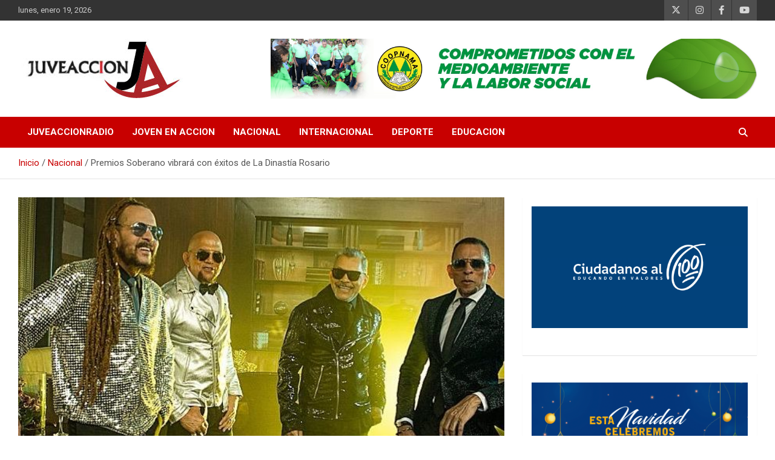

--- FILE ---
content_type: text/html; charset=UTF-8
request_url: https://www.juveaccion.com/premios-soberano-vibrara-con-exitos-de-la-dinastia-rosario/
body_size: 16776
content:
<!doctype html>
<html lang="es">
<head>
	<meta charset="UTF-8">
	<meta name="viewport" content="width=device-width, initial-scale=1, shrink-to-fit=no">
	<link rel="profile" href="https://gmpg.org/xfn/11">

	<meta name='robots' content='index, follow, max-image-preview:large, max-snippet:-1, max-video-preview:-1' />

	<!-- This site is optimized with the Yoast SEO plugin v26.7 - https://yoast.com/wordpress/plugins/seo/ -->
	<title>Premios Soberano vibrará con éxitos de La Dinastía Rosario</title>
	<link rel="canonical" href="https://www.juveaccion.com/premios-soberano-vibrara-con-exitos-de-la-dinastia-rosario/" />
	<meta property="og:locale" content="es_ES" />
	<meta property="og:type" content="article" />
	<meta property="og:title" content="Premios Soberano vibrará con éxitos de La Dinastía Rosario" />
	<meta property="og:description" content="Rafa, Toño, Luis y Tony vuelven al majestuoso escenario con un segmento musical Santo Domingo, R.D.– Juan Luis Guerra los bautizó como «Los Rolling Stone» dominicanos. Pero mucho antes que&hellip;" />
	<meta property="og:url" content="https://www.juveaccion.com/premios-soberano-vibrara-con-exitos-de-la-dinastia-rosario/" />
	<meta property="og:site_name" content="JuveAcción" />
	<meta property="article:publisher" content="https://www.facebook.com/juveaccionrd/" />
	<meta property="article:published_time" content="2024-02-28T16:18:53+00:00" />
	<meta property="article:modified_time" content="2024-02-28T16:54:04+00:00" />
	<meta property="og:image" content="https://www.juveaccion.com/wp-content/uploads/2024/02/DINASTIA-ROSARIO.-EN-PREMIOS-SOBERANO-2024-e1709137109584.jpeg" />
	<meta property="og:image:width" content="716" />
	<meta property="og:image:height" content="376" />
	<meta property="og:image:type" content="image/jpeg" />
	<meta name="author" content="JuveAcción" />
	<meta name="twitter:card" content="summary_large_image" />
	<meta name="twitter:creator" content="@juveaccion" />
	<meta name="twitter:site" content="@juveaccion" />
	<meta name="twitter:label1" content="Escrito por" />
	<meta name="twitter:data1" content="JuveAcción" />
	<meta name="twitter:label2" content="Tiempo de lectura" />
	<meta name="twitter:data2" content="3 minutos" />
	<script type="application/ld+json" class="yoast-schema-graph">{"@context":"https://schema.org","@graph":[{"@type":"Article","@id":"https://www.juveaccion.com/premios-soberano-vibrara-con-exitos-de-la-dinastia-rosario/#article","isPartOf":{"@id":"https://www.juveaccion.com/premios-soberano-vibrara-con-exitos-de-la-dinastia-rosario/"},"author":{"name":"JuveAcción","@id":"https://www.juveaccion.com/#/schema/person/ad2beb1ceba9feb785629e53a575340d"},"headline":"Premios Soberano vibrará con éxitos de La Dinastía Rosario","datePublished":"2024-02-28T16:18:53+00:00","dateModified":"2024-02-28T16:54:04+00:00","mainEntityOfPage":{"@id":"https://www.juveaccion.com/premios-soberano-vibrara-con-exitos-de-la-dinastia-rosario/"},"wordCount":628,"publisher":{"@id":"https://www.juveaccion.com/#organization"},"image":{"@id":"https://www.juveaccion.com/premios-soberano-vibrara-con-exitos-de-la-dinastia-rosario/#primaryimage"},"thumbnailUrl":"https://www.juveaccion.com/wp-content/uploads/2024/02/DINASTIA-ROSARIO.-EN-PREMIOS-SOBERANO-2024-e1709137109584.jpeg","articleSection":["Nacional"],"inLanguage":"es"},{"@type":"WebPage","@id":"https://www.juveaccion.com/premios-soberano-vibrara-con-exitos-de-la-dinastia-rosario/","url":"https://www.juveaccion.com/premios-soberano-vibrara-con-exitos-de-la-dinastia-rosario/","name":"Premios Soberano vibrará con éxitos de La Dinastía Rosario","isPartOf":{"@id":"https://www.juveaccion.com/#website"},"primaryImageOfPage":{"@id":"https://www.juveaccion.com/premios-soberano-vibrara-con-exitos-de-la-dinastia-rosario/#primaryimage"},"image":{"@id":"https://www.juveaccion.com/premios-soberano-vibrara-con-exitos-de-la-dinastia-rosario/#primaryimage"},"thumbnailUrl":"https://www.juveaccion.com/wp-content/uploads/2024/02/DINASTIA-ROSARIO.-EN-PREMIOS-SOBERANO-2024-e1709137109584.jpeg","datePublished":"2024-02-28T16:18:53+00:00","dateModified":"2024-02-28T16:54:04+00:00","breadcrumb":{"@id":"https://www.juveaccion.com/premios-soberano-vibrara-con-exitos-de-la-dinastia-rosario/#breadcrumb"},"inLanguage":"es","potentialAction":[{"@type":"ReadAction","target":["https://www.juveaccion.com/premios-soberano-vibrara-con-exitos-de-la-dinastia-rosario/"]}]},{"@type":"ImageObject","inLanguage":"es","@id":"https://www.juveaccion.com/premios-soberano-vibrara-con-exitos-de-la-dinastia-rosario/#primaryimage","url":"https://www.juveaccion.com/wp-content/uploads/2024/02/DINASTIA-ROSARIO.-EN-PREMIOS-SOBERANO-2024-e1709137109584.jpeg","contentUrl":"https://www.juveaccion.com/wp-content/uploads/2024/02/DINASTIA-ROSARIO.-EN-PREMIOS-SOBERANO-2024-e1709137109584.jpeg","width":716,"height":376},{"@type":"BreadcrumbList","@id":"https://www.juveaccion.com/premios-soberano-vibrara-con-exitos-de-la-dinastia-rosario/#breadcrumb","itemListElement":[{"@type":"ListItem","position":1,"name":"Portada","item":"https://www.juveaccion.com/"},{"@type":"ListItem","position":2,"name":"Premios Soberano vibrará con éxitos de La Dinastía Rosario"}]},{"@type":"WebSite","@id":"https://www.juveaccion.com/#website","url":"https://www.juveaccion.com/","name":"JuveAcción","description":"Es un portal digital dirigido a un público de jóvenes y adultos, con la finalidad de difundir información que contribuya al desarrollo integral de nuestros lectores.","publisher":{"@id":"https://www.juveaccion.com/#organization"},"potentialAction":[{"@type":"SearchAction","target":{"@type":"EntryPoint","urlTemplate":"https://www.juveaccion.com/?s={search_term_string}"},"query-input":{"@type":"PropertyValueSpecification","valueRequired":true,"valueName":"search_term_string"}}],"inLanguage":"es"},{"@type":"Organization","@id":"https://www.juveaccion.com/#organization","name":"JuveAcción","url":"https://www.juveaccion.com/","logo":{"@type":"ImageObject","inLanguage":"es","@id":"https://www.juveaccion.com/#/schema/logo/image/","url":"https://www.juveaccion.com/wp-content/uploads/2020/09/remake.png","contentUrl":"https://www.juveaccion.com/wp-content/uploads/2020/09/remake.png","width":640,"height":640,"caption":"JuveAcción"},"image":{"@id":"https://www.juveaccion.com/#/schema/logo/image/"},"sameAs":["https://www.facebook.com/juveaccionrd/","https://x.com/juveaccion","https://www.instagram.com/juveaccion/?hl=en","https://www.youtube.com/channel/UCuwyw0hhxYmW_-99BHWie1A"]},{"@type":"Person","@id":"https://www.juveaccion.com/#/schema/person/ad2beb1ceba9feb785629e53a575340d","name":"JuveAcción","image":{"@type":"ImageObject","inLanguage":"es","@id":"https://www.juveaccion.com/#/schema/person/image/","url":"https://secure.gravatar.com/avatar/15abbb004a96d86279ce10897794cacfc28eea6eb12e7528b2d6c06fd8ff41b5?s=96&d=mm&r=g","contentUrl":"https://secure.gravatar.com/avatar/15abbb004a96d86279ce10897794cacfc28eea6eb12e7528b2d6c06fd8ff41b5?s=96&d=mm&r=g","caption":"JuveAcción"},"sameAs":["http://www.juveaccion.com/"]}]}</script>
	<!-- / Yoast SEO plugin. -->


<link rel='dns-prefetch' href='//www.googletagmanager.com' />
<link rel='dns-prefetch' href='//fonts.googleapis.com' />
<link rel='dns-prefetch' href='//pagead2.googlesyndication.com' />
<link rel="alternate" type="application/rss+xml" title="JuveAcción &raquo; Feed" href="https://www.juveaccion.com/feed/" />
<script type="text/javascript" id="wpp-js" src="https://www.juveaccion.com/wp-content/plugins/wordpress-popular-posts/assets/js/wpp.min.js?ver=7.3.6" data-sampling="0" data-sampling-rate="100" data-api-url="https://www.juveaccion.com/wp-json/wordpress-popular-posts" data-post-id="39316" data-token="f11c5f6202" data-lang="0" data-debug="0"></script>
<link rel="alternate" title="oEmbed (JSON)" type="application/json+oembed" href="https://www.juveaccion.com/wp-json/oembed/1.0/embed?url=https%3A%2F%2Fwww.juveaccion.com%2Fpremios-soberano-vibrara-con-exitos-de-la-dinastia-rosario%2F" />
<link rel="alternate" title="oEmbed (XML)" type="text/xml+oembed" href="https://www.juveaccion.com/wp-json/oembed/1.0/embed?url=https%3A%2F%2Fwww.juveaccion.com%2Fpremios-soberano-vibrara-con-exitos-de-la-dinastia-rosario%2F&#038;format=xml" />
<style id='wp-img-auto-sizes-contain-inline-css' type='text/css'>
img:is([sizes=auto i],[sizes^="auto," i]){contain-intrinsic-size:3000px 1500px}
/*# sourceURL=wp-img-auto-sizes-contain-inline-css */
</style>

<style id='wp-emoji-styles-inline-css' type='text/css'>

	img.wp-smiley, img.emoji {
		display: inline !important;
		border: none !important;
		box-shadow: none !important;
		height: 1em !important;
		width: 1em !important;
		margin: 0 0.07em !important;
		vertical-align: -0.1em !important;
		background: none !important;
		padding: 0 !important;
	}
/*# sourceURL=wp-emoji-styles-inline-css */
</style>
<link rel='stylesheet' id='wp-block-library-css' href='https://www.juveaccion.com/wp-includes/css/dist/block-library/style.min.css?ver=6.9' type='text/css' media='all' />
<style id='wp-block-image-inline-css' type='text/css'>
.wp-block-image>a,.wp-block-image>figure>a{display:inline-block}.wp-block-image img{box-sizing:border-box;height:auto;max-width:100%;vertical-align:bottom}@media not (prefers-reduced-motion){.wp-block-image img.hide{visibility:hidden}.wp-block-image img.show{animation:show-content-image .4s}}.wp-block-image[style*=border-radius] img,.wp-block-image[style*=border-radius]>a{border-radius:inherit}.wp-block-image.has-custom-border img{box-sizing:border-box}.wp-block-image.aligncenter{text-align:center}.wp-block-image.alignfull>a,.wp-block-image.alignwide>a{width:100%}.wp-block-image.alignfull img,.wp-block-image.alignwide img{height:auto;width:100%}.wp-block-image .aligncenter,.wp-block-image .alignleft,.wp-block-image .alignright,.wp-block-image.aligncenter,.wp-block-image.alignleft,.wp-block-image.alignright{display:table}.wp-block-image .aligncenter>figcaption,.wp-block-image .alignleft>figcaption,.wp-block-image .alignright>figcaption,.wp-block-image.aligncenter>figcaption,.wp-block-image.alignleft>figcaption,.wp-block-image.alignright>figcaption{caption-side:bottom;display:table-caption}.wp-block-image .alignleft{float:left;margin:.5em 1em .5em 0}.wp-block-image .alignright{float:right;margin:.5em 0 .5em 1em}.wp-block-image .aligncenter{margin-left:auto;margin-right:auto}.wp-block-image :where(figcaption){margin-bottom:1em;margin-top:.5em}.wp-block-image.is-style-circle-mask img{border-radius:9999px}@supports ((-webkit-mask-image:none) or (mask-image:none)) or (-webkit-mask-image:none){.wp-block-image.is-style-circle-mask img{border-radius:0;-webkit-mask-image:url('data:image/svg+xml;utf8,<svg viewBox="0 0 100 100" xmlns="http://www.w3.org/2000/svg"><circle cx="50" cy="50" r="50"/></svg>');mask-image:url('data:image/svg+xml;utf8,<svg viewBox="0 0 100 100" xmlns="http://www.w3.org/2000/svg"><circle cx="50" cy="50" r="50"/></svg>');mask-mode:alpha;-webkit-mask-position:center;mask-position:center;-webkit-mask-repeat:no-repeat;mask-repeat:no-repeat;-webkit-mask-size:contain;mask-size:contain}}:root :where(.wp-block-image.is-style-rounded img,.wp-block-image .is-style-rounded img){border-radius:9999px}.wp-block-image figure{margin:0}.wp-lightbox-container{display:flex;flex-direction:column;position:relative}.wp-lightbox-container img{cursor:zoom-in}.wp-lightbox-container img:hover+button{opacity:1}.wp-lightbox-container button{align-items:center;backdrop-filter:blur(16px) saturate(180%);background-color:#5a5a5a40;border:none;border-radius:4px;cursor:zoom-in;display:flex;height:20px;justify-content:center;opacity:0;padding:0;position:absolute;right:16px;text-align:center;top:16px;width:20px;z-index:100}@media not (prefers-reduced-motion){.wp-lightbox-container button{transition:opacity .2s ease}}.wp-lightbox-container button:focus-visible{outline:3px auto #5a5a5a40;outline:3px auto -webkit-focus-ring-color;outline-offset:3px}.wp-lightbox-container button:hover{cursor:pointer;opacity:1}.wp-lightbox-container button:focus{opacity:1}.wp-lightbox-container button:focus,.wp-lightbox-container button:hover,.wp-lightbox-container button:not(:hover):not(:active):not(.has-background){background-color:#5a5a5a40;border:none}.wp-lightbox-overlay{box-sizing:border-box;cursor:zoom-out;height:100vh;left:0;overflow:hidden;position:fixed;top:0;visibility:hidden;width:100%;z-index:100000}.wp-lightbox-overlay .close-button{align-items:center;cursor:pointer;display:flex;justify-content:center;min-height:40px;min-width:40px;padding:0;position:absolute;right:calc(env(safe-area-inset-right) + 16px);top:calc(env(safe-area-inset-top) + 16px);z-index:5000000}.wp-lightbox-overlay .close-button:focus,.wp-lightbox-overlay .close-button:hover,.wp-lightbox-overlay .close-button:not(:hover):not(:active):not(.has-background){background:none;border:none}.wp-lightbox-overlay .lightbox-image-container{height:var(--wp--lightbox-container-height);left:50%;overflow:hidden;position:absolute;top:50%;transform:translate(-50%,-50%);transform-origin:top left;width:var(--wp--lightbox-container-width);z-index:9999999999}.wp-lightbox-overlay .wp-block-image{align-items:center;box-sizing:border-box;display:flex;height:100%;justify-content:center;margin:0;position:relative;transform-origin:0 0;width:100%;z-index:3000000}.wp-lightbox-overlay .wp-block-image img{height:var(--wp--lightbox-image-height);min-height:var(--wp--lightbox-image-height);min-width:var(--wp--lightbox-image-width);width:var(--wp--lightbox-image-width)}.wp-lightbox-overlay .wp-block-image figcaption{display:none}.wp-lightbox-overlay button{background:none;border:none}.wp-lightbox-overlay .scrim{background-color:#fff;height:100%;opacity:.9;position:absolute;width:100%;z-index:2000000}.wp-lightbox-overlay.active{visibility:visible}@media not (prefers-reduced-motion){.wp-lightbox-overlay.active{animation:turn-on-visibility .25s both}.wp-lightbox-overlay.active img{animation:turn-on-visibility .35s both}.wp-lightbox-overlay.show-closing-animation:not(.active){animation:turn-off-visibility .35s both}.wp-lightbox-overlay.show-closing-animation:not(.active) img{animation:turn-off-visibility .25s both}.wp-lightbox-overlay.zoom.active{animation:none;opacity:1;visibility:visible}.wp-lightbox-overlay.zoom.active .lightbox-image-container{animation:lightbox-zoom-in .4s}.wp-lightbox-overlay.zoom.active .lightbox-image-container img{animation:none}.wp-lightbox-overlay.zoom.active .scrim{animation:turn-on-visibility .4s forwards}.wp-lightbox-overlay.zoom.show-closing-animation:not(.active){animation:none}.wp-lightbox-overlay.zoom.show-closing-animation:not(.active) .lightbox-image-container{animation:lightbox-zoom-out .4s}.wp-lightbox-overlay.zoom.show-closing-animation:not(.active) .lightbox-image-container img{animation:none}.wp-lightbox-overlay.zoom.show-closing-animation:not(.active) .scrim{animation:turn-off-visibility .4s forwards}}@keyframes show-content-image{0%{visibility:hidden}99%{visibility:hidden}to{visibility:visible}}@keyframes turn-on-visibility{0%{opacity:0}to{opacity:1}}@keyframes turn-off-visibility{0%{opacity:1;visibility:visible}99%{opacity:0;visibility:visible}to{opacity:0;visibility:hidden}}@keyframes lightbox-zoom-in{0%{transform:translate(calc((-100vw + var(--wp--lightbox-scrollbar-width))/2 + var(--wp--lightbox-initial-left-position)),calc(-50vh + var(--wp--lightbox-initial-top-position))) scale(var(--wp--lightbox-scale))}to{transform:translate(-50%,-50%) scale(1)}}@keyframes lightbox-zoom-out{0%{transform:translate(-50%,-50%) scale(1);visibility:visible}99%{visibility:visible}to{transform:translate(calc((-100vw + var(--wp--lightbox-scrollbar-width))/2 + var(--wp--lightbox-initial-left-position)),calc(-50vh + var(--wp--lightbox-initial-top-position))) scale(var(--wp--lightbox-scale));visibility:hidden}}
/*# sourceURL=https://www.juveaccion.com/wp-includes/blocks/image/style.min.css */
</style>
<style id='global-styles-inline-css' type='text/css'>
:root{--wp--preset--aspect-ratio--square: 1;--wp--preset--aspect-ratio--4-3: 4/3;--wp--preset--aspect-ratio--3-4: 3/4;--wp--preset--aspect-ratio--3-2: 3/2;--wp--preset--aspect-ratio--2-3: 2/3;--wp--preset--aspect-ratio--16-9: 16/9;--wp--preset--aspect-ratio--9-16: 9/16;--wp--preset--color--black: #000000;--wp--preset--color--cyan-bluish-gray: #abb8c3;--wp--preset--color--white: #ffffff;--wp--preset--color--pale-pink: #f78da7;--wp--preset--color--vivid-red: #cf2e2e;--wp--preset--color--luminous-vivid-orange: #ff6900;--wp--preset--color--luminous-vivid-amber: #fcb900;--wp--preset--color--light-green-cyan: #7bdcb5;--wp--preset--color--vivid-green-cyan: #00d084;--wp--preset--color--pale-cyan-blue: #8ed1fc;--wp--preset--color--vivid-cyan-blue: #0693e3;--wp--preset--color--vivid-purple: #9b51e0;--wp--preset--gradient--vivid-cyan-blue-to-vivid-purple: linear-gradient(135deg,rgb(6,147,227) 0%,rgb(155,81,224) 100%);--wp--preset--gradient--light-green-cyan-to-vivid-green-cyan: linear-gradient(135deg,rgb(122,220,180) 0%,rgb(0,208,130) 100%);--wp--preset--gradient--luminous-vivid-amber-to-luminous-vivid-orange: linear-gradient(135deg,rgb(252,185,0) 0%,rgb(255,105,0) 100%);--wp--preset--gradient--luminous-vivid-orange-to-vivid-red: linear-gradient(135deg,rgb(255,105,0) 0%,rgb(207,46,46) 100%);--wp--preset--gradient--very-light-gray-to-cyan-bluish-gray: linear-gradient(135deg,rgb(238,238,238) 0%,rgb(169,184,195) 100%);--wp--preset--gradient--cool-to-warm-spectrum: linear-gradient(135deg,rgb(74,234,220) 0%,rgb(151,120,209) 20%,rgb(207,42,186) 40%,rgb(238,44,130) 60%,rgb(251,105,98) 80%,rgb(254,248,76) 100%);--wp--preset--gradient--blush-light-purple: linear-gradient(135deg,rgb(255,206,236) 0%,rgb(152,150,240) 100%);--wp--preset--gradient--blush-bordeaux: linear-gradient(135deg,rgb(254,205,165) 0%,rgb(254,45,45) 50%,rgb(107,0,62) 100%);--wp--preset--gradient--luminous-dusk: linear-gradient(135deg,rgb(255,203,112) 0%,rgb(199,81,192) 50%,rgb(65,88,208) 100%);--wp--preset--gradient--pale-ocean: linear-gradient(135deg,rgb(255,245,203) 0%,rgb(182,227,212) 50%,rgb(51,167,181) 100%);--wp--preset--gradient--electric-grass: linear-gradient(135deg,rgb(202,248,128) 0%,rgb(113,206,126) 100%);--wp--preset--gradient--midnight: linear-gradient(135deg,rgb(2,3,129) 0%,rgb(40,116,252) 100%);--wp--preset--font-size--small: 13px;--wp--preset--font-size--medium: 20px;--wp--preset--font-size--large: 36px;--wp--preset--font-size--x-large: 42px;--wp--preset--spacing--20: 0.44rem;--wp--preset--spacing--30: 0.67rem;--wp--preset--spacing--40: 1rem;--wp--preset--spacing--50: 1.5rem;--wp--preset--spacing--60: 2.25rem;--wp--preset--spacing--70: 3.38rem;--wp--preset--spacing--80: 5.06rem;--wp--preset--shadow--natural: 6px 6px 9px rgba(0, 0, 0, 0.2);--wp--preset--shadow--deep: 12px 12px 50px rgba(0, 0, 0, 0.4);--wp--preset--shadow--sharp: 6px 6px 0px rgba(0, 0, 0, 0.2);--wp--preset--shadow--outlined: 6px 6px 0px -3px rgb(255, 255, 255), 6px 6px rgb(0, 0, 0);--wp--preset--shadow--crisp: 6px 6px 0px rgb(0, 0, 0);}:where(.is-layout-flex){gap: 0.5em;}:where(.is-layout-grid){gap: 0.5em;}body .is-layout-flex{display: flex;}.is-layout-flex{flex-wrap: wrap;align-items: center;}.is-layout-flex > :is(*, div){margin: 0;}body .is-layout-grid{display: grid;}.is-layout-grid > :is(*, div){margin: 0;}:where(.wp-block-columns.is-layout-flex){gap: 2em;}:where(.wp-block-columns.is-layout-grid){gap: 2em;}:where(.wp-block-post-template.is-layout-flex){gap: 1.25em;}:where(.wp-block-post-template.is-layout-grid){gap: 1.25em;}.has-black-color{color: var(--wp--preset--color--black) !important;}.has-cyan-bluish-gray-color{color: var(--wp--preset--color--cyan-bluish-gray) !important;}.has-white-color{color: var(--wp--preset--color--white) !important;}.has-pale-pink-color{color: var(--wp--preset--color--pale-pink) !important;}.has-vivid-red-color{color: var(--wp--preset--color--vivid-red) !important;}.has-luminous-vivid-orange-color{color: var(--wp--preset--color--luminous-vivid-orange) !important;}.has-luminous-vivid-amber-color{color: var(--wp--preset--color--luminous-vivid-amber) !important;}.has-light-green-cyan-color{color: var(--wp--preset--color--light-green-cyan) !important;}.has-vivid-green-cyan-color{color: var(--wp--preset--color--vivid-green-cyan) !important;}.has-pale-cyan-blue-color{color: var(--wp--preset--color--pale-cyan-blue) !important;}.has-vivid-cyan-blue-color{color: var(--wp--preset--color--vivid-cyan-blue) !important;}.has-vivid-purple-color{color: var(--wp--preset--color--vivid-purple) !important;}.has-black-background-color{background-color: var(--wp--preset--color--black) !important;}.has-cyan-bluish-gray-background-color{background-color: var(--wp--preset--color--cyan-bluish-gray) !important;}.has-white-background-color{background-color: var(--wp--preset--color--white) !important;}.has-pale-pink-background-color{background-color: var(--wp--preset--color--pale-pink) !important;}.has-vivid-red-background-color{background-color: var(--wp--preset--color--vivid-red) !important;}.has-luminous-vivid-orange-background-color{background-color: var(--wp--preset--color--luminous-vivid-orange) !important;}.has-luminous-vivid-amber-background-color{background-color: var(--wp--preset--color--luminous-vivid-amber) !important;}.has-light-green-cyan-background-color{background-color: var(--wp--preset--color--light-green-cyan) !important;}.has-vivid-green-cyan-background-color{background-color: var(--wp--preset--color--vivid-green-cyan) !important;}.has-pale-cyan-blue-background-color{background-color: var(--wp--preset--color--pale-cyan-blue) !important;}.has-vivid-cyan-blue-background-color{background-color: var(--wp--preset--color--vivid-cyan-blue) !important;}.has-vivid-purple-background-color{background-color: var(--wp--preset--color--vivid-purple) !important;}.has-black-border-color{border-color: var(--wp--preset--color--black) !important;}.has-cyan-bluish-gray-border-color{border-color: var(--wp--preset--color--cyan-bluish-gray) !important;}.has-white-border-color{border-color: var(--wp--preset--color--white) !important;}.has-pale-pink-border-color{border-color: var(--wp--preset--color--pale-pink) !important;}.has-vivid-red-border-color{border-color: var(--wp--preset--color--vivid-red) !important;}.has-luminous-vivid-orange-border-color{border-color: var(--wp--preset--color--luminous-vivid-orange) !important;}.has-luminous-vivid-amber-border-color{border-color: var(--wp--preset--color--luminous-vivid-amber) !important;}.has-light-green-cyan-border-color{border-color: var(--wp--preset--color--light-green-cyan) !important;}.has-vivid-green-cyan-border-color{border-color: var(--wp--preset--color--vivid-green-cyan) !important;}.has-pale-cyan-blue-border-color{border-color: var(--wp--preset--color--pale-cyan-blue) !important;}.has-vivid-cyan-blue-border-color{border-color: var(--wp--preset--color--vivid-cyan-blue) !important;}.has-vivid-purple-border-color{border-color: var(--wp--preset--color--vivid-purple) !important;}.has-vivid-cyan-blue-to-vivid-purple-gradient-background{background: var(--wp--preset--gradient--vivid-cyan-blue-to-vivid-purple) !important;}.has-light-green-cyan-to-vivid-green-cyan-gradient-background{background: var(--wp--preset--gradient--light-green-cyan-to-vivid-green-cyan) !important;}.has-luminous-vivid-amber-to-luminous-vivid-orange-gradient-background{background: var(--wp--preset--gradient--luminous-vivid-amber-to-luminous-vivid-orange) !important;}.has-luminous-vivid-orange-to-vivid-red-gradient-background{background: var(--wp--preset--gradient--luminous-vivid-orange-to-vivid-red) !important;}.has-very-light-gray-to-cyan-bluish-gray-gradient-background{background: var(--wp--preset--gradient--very-light-gray-to-cyan-bluish-gray) !important;}.has-cool-to-warm-spectrum-gradient-background{background: var(--wp--preset--gradient--cool-to-warm-spectrum) !important;}.has-blush-light-purple-gradient-background{background: var(--wp--preset--gradient--blush-light-purple) !important;}.has-blush-bordeaux-gradient-background{background: var(--wp--preset--gradient--blush-bordeaux) !important;}.has-luminous-dusk-gradient-background{background: var(--wp--preset--gradient--luminous-dusk) !important;}.has-pale-ocean-gradient-background{background: var(--wp--preset--gradient--pale-ocean) !important;}.has-electric-grass-gradient-background{background: var(--wp--preset--gradient--electric-grass) !important;}.has-midnight-gradient-background{background: var(--wp--preset--gradient--midnight) !important;}.has-small-font-size{font-size: var(--wp--preset--font-size--small) !important;}.has-medium-font-size{font-size: var(--wp--preset--font-size--medium) !important;}.has-large-font-size{font-size: var(--wp--preset--font-size--large) !important;}.has-x-large-font-size{font-size: var(--wp--preset--font-size--x-large) !important;}
/*# sourceURL=global-styles-inline-css */
</style>

<style id='classic-theme-styles-inline-css' type='text/css'>
/*! This file is auto-generated */
.wp-block-button__link{color:#fff;background-color:#32373c;border-radius:9999px;box-shadow:none;text-decoration:none;padding:calc(.667em + 2px) calc(1.333em + 2px);font-size:1.125em}.wp-block-file__button{background:#32373c;color:#fff;text-decoration:none}
/*# sourceURL=/wp-includes/css/classic-themes.min.css */
</style>
<link rel='stylesheet' id='wordpress-popular-posts-css-css' href='https://www.juveaccion.com/wp-content/plugins/wordpress-popular-posts/assets/css/wpp.css?ver=7.3.6' type='text/css' media='all' />
<link rel='stylesheet' id='bootstrap-style-css' href='https://www.juveaccion.com/wp-content/themes/newscard/assets/library/bootstrap/css/bootstrap.min.css?ver=4.0.0' type='text/css' media='all' />
<link rel='stylesheet' id='font-awesome-style-css' href='https://www.juveaccion.com/wp-content/themes/newscard/assets/library/font-awesome/css/all.min.css?ver=6.9' type='text/css' media='all' />
<link rel='stylesheet' id='newscard-google-fonts-css' href='//fonts.googleapis.com/css?family=Roboto%3A100%2C300%2C300i%2C400%2C400i%2C500%2C500i%2C700%2C700i&#038;ver=6.9' type='text/css' media='all' />
<link rel='stylesheet' id='newscard-style-css' href='https://www.juveaccion.com/wp-content/themes/newscard/style.css?ver=6.9' type='text/css' media='all' />
<link rel='stylesheet' id='__EPYT__style-css' href='https://www.juveaccion.com/wp-content/plugins/youtube-embed-plus/styles/ytprefs.min.css?ver=14.2.4' type='text/css' media='all' />
<style id='__EPYT__style-inline-css' type='text/css'>

                .epyt-gallery-thumb {
                        width: 50%;
                }
                
                         @media (min-width:0px) and (max-width: 767px) {
                            .epyt-gallery-rowbreak {
                                display: none;
                            }
                            .epyt-gallery-allthumbs[class*="epyt-cols"] .epyt-gallery-thumb {
                                width: 100% !important;
                            }
                          }
/*# sourceURL=__EPYT__style-inline-css */
</style>
<script type="text/javascript" src="https://www.juveaccion.com/wp-includes/js/jquery/jquery.min.js?ver=3.7.1" id="jquery-core-js"></script>
<script type="text/javascript" src="https://www.juveaccion.com/wp-includes/js/jquery/jquery-migrate.min.js?ver=3.4.1" id="jquery-migrate-js"></script>

<!-- Fragmento de código de la etiqueta de Google (gtag.js) añadida por Site Kit -->
<!-- Fragmento de código de Google Analytics añadido por Site Kit -->
<script type="text/javascript" src="https://www.googletagmanager.com/gtag/js?id=GT-TWR9564" id="google_gtagjs-js" async></script>
<script type="text/javascript" id="google_gtagjs-js-after">
/* <![CDATA[ */
window.dataLayer = window.dataLayer || [];function gtag(){dataLayer.push(arguments);}
gtag("set","linker",{"domains":["www.juveaccion.com"]});
gtag("js", new Date());
gtag("set", "developer_id.dZTNiMT", true);
gtag("config", "GT-TWR9564");
//# sourceURL=google_gtagjs-js-after
/* ]]> */
</script>
<script type="text/javascript" id="__ytprefs__-js-extra">
/* <![CDATA[ */
var _EPYT_ = {"ajaxurl":"https://www.juveaccion.com/wp-admin/admin-ajax.php","security":"1f678c51c7","gallery_scrolloffset":"20","eppathtoscripts":"https://www.juveaccion.com/wp-content/plugins/youtube-embed-plus/scripts/","eppath":"https://www.juveaccion.com/wp-content/plugins/youtube-embed-plus/","epresponsiveselector":"[\"iframe.__youtube_prefs__\",\"iframe[src*='youtube.com']\",\"iframe[src*='youtube-nocookie.com']\",\"iframe[data-ep-src*='youtube.com']\",\"iframe[data-ep-src*='youtube-nocookie.com']\",\"iframe[data-ep-gallerysrc*='youtube.com']\"]","epdovol":"1","version":"14.2.4","evselector":"iframe.__youtube_prefs__[src], iframe[src*=\"youtube.com/embed/\"], iframe[src*=\"youtube-nocookie.com/embed/\"]","ajax_compat":"","maxres_facade":"eager","ytapi_load":"light","pause_others":"","stopMobileBuffer":"1","facade_mode":"1","not_live_on_channel":""};
//# sourceURL=__ytprefs__-js-extra
/* ]]> */
</script>
<script type="text/javascript" src="https://www.juveaccion.com/wp-content/plugins/youtube-embed-plus/scripts/ytprefs.min.js?ver=14.2.4" id="__ytprefs__-js"></script>
<link rel="https://api.w.org/" href="https://www.juveaccion.com/wp-json/" /><link rel="alternate" title="JSON" type="application/json" href="https://www.juveaccion.com/wp-json/wp/v2/posts/39316" /><link rel="EditURI" type="application/rsd+xml" title="RSD" href="https://www.juveaccion.com/xmlrpc.php?rsd" />
<meta name="generator" content="WordPress 6.9" />
<link rel='shortlink' href='https://www.juveaccion.com/?p=39316' />
<meta name="generator" content="Site Kit by Google 1.170.0" />            <style id="wpp-loading-animation-styles">@-webkit-keyframes bgslide{from{background-position-x:0}to{background-position-x:-200%}}@keyframes bgslide{from{background-position-x:0}to{background-position-x:-200%}}.wpp-widget-block-placeholder,.wpp-shortcode-placeholder{margin:0 auto;width:60px;height:3px;background:#dd3737;background:linear-gradient(90deg,#dd3737 0%,#571313 10%,#dd3737 100%);background-size:200% auto;border-radius:3px;-webkit-animation:bgslide 1s infinite linear;animation:bgslide 1s infinite linear}</style>
            
<!-- Metaetiquetas de Google AdSense añadidas por Site Kit -->
<meta name="google-adsense-platform-account" content="ca-host-pub-2644536267352236">
<meta name="google-adsense-platform-domain" content="sitekit.withgoogle.com">
<!-- Acabar con las metaetiquetas de Google AdSense añadidas por Site Kit -->
		<style type="text/css">
					.site-title,
			.site-description {
				position: absolute;
				clip: rect(1px, 1px, 1px, 1px);
			}
				</style>
		<style type="text/css" id="custom-background-css">
body.custom-background { background-color: #ffffff; }
</style>
	
<!-- Fragmento de código de Google Tag Manager añadido por Site Kit -->
<script type="text/javascript">
/* <![CDATA[ */

			( function( w, d, s, l, i ) {
				w[l] = w[l] || [];
				w[l].push( {'gtm.start': new Date().getTime(), event: 'gtm.js'} );
				var f = d.getElementsByTagName( s )[0],
					j = d.createElement( s ), dl = l != 'dataLayer' ? '&l=' + l : '';
				j.async = true;
				j.src = 'https://www.googletagmanager.com/gtm.js?id=' + i + dl;
				f.parentNode.insertBefore( j, f );
			} )( window, document, 'script', 'dataLayer', 'GTM-WT7J7C4' );
			
/* ]]> */
</script>

<!-- Final del fragmento de código de Google Tag Manager añadido por Site Kit -->

<!-- Fragmento de código de Google Adsense añadido por Site Kit -->
<script type="text/javascript" async="async" src="https://pagead2.googlesyndication.com/pagead/js/adsbygoogle.js?client=ca-pub-6874590315855094&amp;host=ca-host-pub-2644536267352236" crossorigin="anonymous"></script>

<!-- Final del fragmento de código de Google Adsense añadido por Site Kit -->
<link rel="icon" href="https://www.juveaccion.com/wp-content/uploads/2020/09/cropped-remake-1-32x32.png" sizes="32x32" />
<link rel="icon" href="https://www.juveaccion.com/wp-content/uploads/2020/09/cropped-remake-1-192x192.png" sizes="192x192" />
<link rel="apple-touch-icon" href="https://www.juveaccion.com/wp-content/uploads/2020/09/cropped-remake-1-180x180.png" />
<meta name="msapplication-TileImage" content="https://www.juveaccion.com/wp-content/uploads/2020/09/cropped-remake-1-270x270.png" />
</head>

<body class="wp-singular post-template-default single single-post postid-39316 single-format-standard custom-background wp-custom-logo wp-theme-newscard theme-body group-blog">
		<!-- Fragmento de código de Google Tag Manager (noscript) añadido por Site Kit -->
		<noscript>
			<iframe src="https://www.googletagmanager.com/ns.html?id=GTM-WT7J7C4" height="0" width="0" style="display:none;visibility:hidden"></iframe>
		</noscript>
		<!-- Final del fragmento de código de Google Tag Manager (noscript) añadido por Site Kit -->
		
<div id="page" class="site">
	<a class="skip-link screen-reader-text" href="#content">Saltar al contenido</a>
	
	<header id="masthead" class="site-header">
					<div class="info-bar">
				<div class="container">
					<div class="row gutter-10">
						<div class="col col-sm contact-section">
							<div class="date">
								<ul><li>lunes, enero 19, 2026</li></ul>
							</div>
						</div><!-- .contact-section -->

													<div class="col-auto social-profiles order-md-3">
								
		<ul class="clearfix">
							<li><a target="_blank" rel="noopener noreferrer" href="https://twitter.com/juveaccion"></a></li>
							<li><a target="_blank" rel="noopener noreferrer" href="https://www.instagram.com/juveaccion/?hl=en"></a></li>
							<li><a target="_blank" rel="noopener noreferrer" href="https://www.facebook.com/juveaccionrd/"></a></li>
							<li><a target="_blank" rel="noopener noreferrer" href="https://www.youtube.com/channel/UCuwyw0hhxYmW_-99BHWie1A"></a></li>
					</ul>
								</div><!-- .social-profile -->
											</div><!-- .row -->
          		</div><!-- .container -->
        	</div><!-- .infobar -->
        		<nav class="navbar navbar-expand-lg d-block">
			<div class="navbar-head" >
				<div class="container">
					<div class="row navbar-head-row align-items-center">
						<div class="col-lg-4">
							<div class="site-branding navbar-brand">
								<a href="https://www.juveaccion.com/" class="custom-logo-link" rel="home"><img width="280" height="99" src="https://www.juveaccion.com/wp-content/uploads/2016/04/juveaccionlogo.jpg" class="custom-logo" alt="JuveAcción" decoding="async" /></a>									<h2 class="site-title"><a href="https://www.juveaccion.com/" rel="home">JuveAcción</a></h2>
																	<p class="site-description">Es un portal digital dirigido a un público de jóvenes y adultos, con la finalidad de difundir información que contribuya al desarrollo integral de nuestros lectores.</p>
															</div><!-- .site-branding .navbar-brand -->
						</div>
													<div class="col-lg-8 navbar-ad-section">
																	<a href="https://www.coopnama.coop/" class="newscard-ad-728-90" target="_blank" rel="noopener noreferrer">
																	<img class="img-fluid" src="https://www.juveaccion.com/wp-content/uploads/2024/08/COOPNAMA-Medioambiente-y-labor-social-scaled.jpg" alt="Banner publicitario">
																	</a>
															</div>
											</div><!-- .row -->
				</div><!-- .container -->
			</div><!-- .navbar-head -->
			<div class="navigation-bar">
				<div class="navigation-bar-top">
					<div class="container">
						<button class="navbar-toggler menu-toggle" type="button" data-toggle="collapse" data-target="#navbarCollapse" aria-controls="navbarCollapse" aria-expanded="false" aria-label="Alternar navegación"></button>
						<span class="search-toggle"></span>
					</div><!-- .container -->
					<div class="search-bar">
						<div class="container">
							<div class="search-block off">
								<form action="https://www.juveaccion.com/" method="get" class="search-form">
	<label class="assistive-text"> Buscar </label>
	<div class="input-group">
		<input type="search" value="" placeholder="Buscar" class="form-control s" name="s">
		<div class="input-group-prepend">
			<button class="btn btn-theme">Buscar</button>
		</div>
	</div>
</form><!-- .search-form -->
							</div><!-- .search-box -->
						</div><!-- .container -->
					</div><!-- .search-bar -->
				</div><!-- .navigation-bar-top -->
				<div class="navbar-main">
					<div class="container">
						<div class="collapse navbar-collapse" id="navbarCollapse">
							<div id="site-navigation" class="main-navigation nav-uppercase" role="navigation">
								<ul class="nav-menu navbar-nav d-lg-block"><li id="menu-item-34820" class="menu-item menu-item-type-taxonomy menu-item-object-category menu-item-34820"><a href="https://www.juveaccion.com/category/juveaccionradio/">JuveAccionRadio</a></li>
<li id="menu-item-34688" class="menu-item menu-item-type-taxonomy menu-item-object-category menu-item-34688"><a href="https://www.juveaccion.com/category/jovenaccion/">Joven en Accion</a></li>
<li id="menu-item-34769" class="menu-item menu-item-type-taxonomy menu-item-object-category current-post-ancestor current-menu-parent current-post-parent menu-item-34769"><a href="https://www.juveaccion.com/category/nacional/">Nacional</a></li>
<li id="menu-item-34770" class="menu-item menu-item-type-taxonomy menu-item-object-category menu-item-34770"><a href="https://www.juveaccion.com/category/internacional/">Internacional</a></li>
<li id="menu-item-34812" class="menu-item menu-item-type-taxonomy menu-item-object-category menu-item-34812"><a href="https://www.juveaccion.com/category/deporte/">Deporte</a></li>
<li id="menu-item-34818" class="menu-item menu-item-type-taxonomy menu-item-object-category menu-item-34818"><a href="https://www.juveaccion.com/category/educacion/">Educacion</a></li>
</ul>							</div><!-- #site-navigation .main-navigation -->
						</div><!-- .navbar-collapse -->
						<div class="nav-search">
							<span class="search-toggle"></span>
						</div><!-- .nav-search -->
					</div><!-- .container -->
				</div><!-- .navbar-main -->
			</div><!-- .navigation-bar -->
		</nav><!-- .navbar -->

		
		
					<div id="breadcrumb">
				<div class="container">
					<div role="navigation" aria-label="Migas de pan" class="breadcrumb-trail breadcrumbs" itemprop="breadcrumb"><ul class="trail-items" itemscope itemtype="http://schema.org/BreadcrumbList"><meta name="numberOfItems" content="3" /><meta name="itemListOrder" content="Ascending" /><li itemprop="itemListElement" itemscope itemtype="http://schema.org/ListItem" class="trail-item trail-begin"><a href="https://www.juveaccion.com/" rel="home" itemprop="item"><span itemprop="name">Inicio</span></a><meta itemprop="position" content="1" /></li><li itemprop="itemListElement" itemscope itemtype="http://schema.org/ListItem" class="trail-item"><a href="https://www.juveaccion.com/category/nacional/" itemprop="item"><span itemprop="name">Nacional</span></a><meta itemprop="position" content="2" /></li><li itemprop="itemListElement" itemscope itemtype="http://schema.org/ListItem" class="trail-item trail-end"><span itemprop="name">Premios Soberano vibrará con éxitos de La Dinastía Rosario</span><meta itemprop="position" content="3" /></li></ul></div>				</div>
			</div><!-- .breadcrumb -->
			</header><!-- #masthead --><div id="content" class="site-content">
	<div class="container">
		<div class="row justify-content-center site-content-row">
			<div id="primary" class="content-area col-lg-8">
				<main id="main" class="site-main">

						<div class="post-39316 post type-post status-publish format-standard has-post-thumbnail hentry category-nacional">

		
					<figure class="post-featured-image page-single-img-wrap">
						<div class="post-img" style="background-image: url('https://www.juveaccion.com/wp-content/uploads/2024/02/DINASTIA-ROSARIO.-EN-PREMIOS-SOBERANO-2024-e1709137109584.jpeg');"></div>
											</figure><!-- .post-featured-image .page-single-img-wrap -->

				
				<div class="entry-meta category-meta">
					<div class="cat-links"><a href="https://www.juveaccion.com/category/nacional/" rel="category tag">Nacional</a></div>
				</div><!-- .entry-meta -->

			
					<header class="entry-header">
				<h1 class="entry-title">Premios Soberano vibrará con éxitos de La Dinastía Rosario</h1>
									<div class="entry-meta">
						<div class="date"><a href="https://www.juveaccion.com/premios-soberano-vibrara-con-exitos-de-la-dinastia-rosario/" title="Premios Soberano vibrará con éxitos de La Dinastía Rosario">28 febrero, 2024</a> </div> <div class="by-author vcard author"><a href="https://www.juveaccion.com/author/yocasta/">JuveAcción</a> </div>											</div><!-- .entry-meta -->
								</header>
				<div class="entry-content">
			<p style="font-weight: 400;"><strong><em>Rafa, Toño, Luis y Tony vuelven al majestuoso escenario con un segmento musical</em></strong></p>
<p style="font-weight: 400;">Santo Domingo, R.D.– Juan Luis Guerra los bautizó como «Los Rolling Stone» dominicanos. Pero mucho antes que eso, se les denominó como los hermanos «bomba» Rosario o los dueños del swing. Ningunos de esos calificativos fueron gratuitos, se les otorgó gracias a su carisma, a su talento y a la admiración que cultivaron a partir del 1978 cuando debutaron en su natal Higüey, hace ya 45 años. Y cada vez que Premios Soberanos sube el telón para recibirles, ya es motivo para un sobrado entusiasmo.</p>
<p style="font-weight: 400;">Rafa, Toño, Tony y Luis regresan al gran escenario del evento icónico de la República Dominicana, Premios Soberanos. La Asociación de Cronistas de Arte, Acroarte, anunció este miércoles un vibrante segmento musical con la Dinastía Rosario para esta 39ª edición de los galardones, el martes 12 de marzo en el Teatro Nacional.</p>
<p style="font-weight: 400;">Con tan solo la información de que volverán a reunirse –en una noche donde también volverán a juntarse el trío original del legendario grupo mexicano Camila– es probable que el público empiece a frotarse las manos y ponga en marcha la cuenta regresiva para esperar la actuación de los integrantes de Los Hermanos Rosario, honrados en el 2012 por la Asociación de Cronistas de Arte con el Gran Soberano– y Toño, el «cuquito» del alma.</p>
<p style="font-weight: 400;">«En Acroarte, como en el resto del país y buena parte del mundo, festejamos el legado de una de las orquestas merengueras legendarias de República Dominicana», comentó Wanda Sánchez, presidente de Acroarte, al dar a conocer la información. «Nos llena de emoción su regreso a Premios Soberano, 11 años después. Sin dudas será una noche en el que la sala principal del Teatro Nacional vibrará con sus merengues candentes y su swing inconfundible».</p>
<p style="font-weight: 400;">De esta manera, Premios Soberanos que se llevan a cabo con el copatrocinio de Cervecería Nacional Dominicana y de BanReservas, va desvelando la columna vertebral de lo que será la gran apuesta artística, bajo la producción general de César Suárez JR, y transmitida por Color Visión para el país, y por Univisión para el mercado estadounidense, a lo que se suma su plataforma <em>streaming </em>Vix a nivel global.</p>
<p style="font-weight: 400;">Junto a la Dinastía Rosario también actuarán esa noche Ángela Carrasco, Eddy Herrera, el grupo Camila, la cantante española Natalia Jiménez y el exponente urbano Lápiz Conciente.</p>
<p style="font-weight: 400;">El día 12 de marzo también se honrará la edición de este año con el «Premios Soberano Boulevard» cuyo rótulo será colocado en la calle 175 y Broadway en la Plaza de las Américas en Washington Heights, Nueva York.</p>
<p style="font-weight: 400;">Los Hermanos Rosario debutaron en una noche inolvidable en un centro de diversión de Higüey en el 1978 y desde entonces empezaron un recorrido prácticamente ininterrumpido por los escenarios artísticos de mayor prestigio tanto del país como de diferentes partes del mundo. Con una discografía exquisita, merengues que son parte del legado musical dominicano, esta orquesta ha forjado una carrera admirable.</p>
<p style="font-weight: 400;">Y qué decir de Toño Rosario, uno de los hermanos, que se independizó a principios de los 90 y supo brillar con luz propia, gracias a su talento y su espectacular puesta en escena que todavía a la fecha no deja de sorprender a sus fanáticos. Es Premios Soberano, un evento Marca País, que vuelve a tenerles juntos en una ocasión muy especial para ellos, indudablemente, pero también para toda la nación.</p>
		</div><!-- entry-content -->

			</div><!-- .post-39316 -->

	<nav class="navigation post-navigation" aria-label="Entradas">
		<h2 class="screen-reader-text">Navegación de entradas</h2>
		<div class="nav-links"><div class="nav-previous"><a href="https://www.juveaccion.com/fulcar-aseguro-discurso-de-abinader-confirma-el-cambio-es-irreversible/" rel="prev">Fulcar aseguró discurso de Abinader confirma “El Cambio es irreversible”</a></div><div class="nav-next"><a href="https://www.juveaccion.com/los-jovenes-de-nuestro-pais-son-un-pilar-esencial-de-nuestro-gobierno/" rel="next">Los jóvenes de nuestro país son un pilar esencial de nuestro gobierno!</a></div></div>
	</nav>
				</main><!-- #main -->
			</div><!-- #primary -->
			
<aside id="secondary" class="col-lg-4 widget-area" role="complementary">
	<div class="sticky-sidebar">
		<section id="block-41" class="widget widget_block widget_media_image">
<figure class="wp-block-image size-large"><a href="https://www.youtube.com/watch?v=VZEJ7CihvtE"><img loading="lazy" decoding="async" width="1024" height="576" src="https://www.juveaccion.com/wp-content/uploads/2025/11/Ciudadanos-al-100-w-bg-1-1024x576.png" alt="" class="wp-image-43785" srcset="https://www.juveaccion.com/wp-content/uploads/2025/11/Ciudadanos-al-100-w-bg-1-1024x576.png 1024w, https://www.juveaccion.com/wp-content/uploads/2025/11/Ciudadanos-al-100-w-bg-1-300x169.png 300w, https://www.juveaccion.com/wp-content/uploads/2025/11/Ciudadanos-al-100-w-bg-1-768x432.png 768w, https://www.juveaccion.com/wp-content/uploads/2025/11/Ciudadanos-al-100-w-bg-1-1536x864.png 1536w, https://www.juveaccion.com/wp-content/uploads/2025/11/Ciudadanos-al-100-w-bg-1-2048x1152.png 2048w" sizes="auto, (max-width: 1024px) 100vw, 1024px" /></a></figure>
</section><section id="block-46" class="widget widget_block widget_media_image">
<figure class="wp-block-image size-large"><a href="https://www.youtube.com/watch?v=pnLBxSgw7qo"><img loading="lazy" decoding="async" width="778" height="1024" src="https://www.juveaccion.com/wp-content/uploads/2025/12/Navidad_Revista-Juveaccion-JA_9.5X12.5_.pdf-INFOTEP-1-1-778x1024.png" alt="" class="wp-image-43954" srcset="https://www.juveaccion.com/wp-content/uploads/2025/12/Navidad_Revista-Juveaccion-JA_9.5X12.5_.pdf-INFOTEP-1-1-778x1024.png 778w, https://www.juveaccion.com/wp-content/uploads/2025/12/Navidad_Revista-Juveaccion-JA_9.5X12.5_.pdf-INFOTEP-1-1-228x300.png 228w, https://www.juveaccion.com/wp-content/uploads/2025/12/Navidad_Revista-Juveaccion-JA_9.5X12.5_.pdf-INFOTEP-1-1-768x1010.png 768w, https://www.juveaccion.com/wp-content/uploads/2025/12/Navidad_Revista-Juveaccion-JA_9.5X12.5_.pdf-INFOTEP-1-1-1168x1536.png 1168w, https://www.juveaccion.com/wp-content/uploads/2025/12/Navidad_Revista-Juveaccion-JA_9.5X12.5_.pdf-INFOTEP-1-1-1557x2048.png 1557w, https://www.juveaccion.com/wp-content/uploads/2025/12/Navidad_Revista-Juveaccion-JA_9.5X12.5_.pdf-INFOTEP-1-1.png 1901w" sizes="auto, (max-width: 778px) 100vw, 778px" /></a></figure>
</section><section id="block-6" class="widget widget_block widget_media_image">
<figure class="wp-block-image size-full"><a href="https://sodomedi.com/"><img loading="lazy" decoding="async" width="800" height="800" src="https://www.juveaccion.com/wp-content/uploads/2024/06/SODOMEDI-2024.jpeg" alt="" class="wp-image-39876" srcset="https://www.juveaccion.com/wp-content/uploads/2024/06/SODOMEDI-2024.jpeg 800w, https://www.juveaccion.com/wp-content/uploads/2024/06/SODOMEDI-2024-300x300.jpeg 300w, https://www.juveaccion.com/wp-content/uploads/2024/06/SODOMEDI-2024-150x150.jpeg 150w, https://www.juveaccion.com/wp-content/uploads/2024/06/SODOMEDI-2024-768x768.jpeg 768w" sizes="auto, (max-width: 800px) 100vw, 800px" /></a></figure>
</section><section id="block-36" class="widget widget_block"><div class="epyt-gallery" data-currpage="1" id="epyt_gallery_13481"><div class="epyt-video-wrapper"><div  id="_ytid_56033"  width="480" height="270"  data-origwidth="480" data-origheight="270" data-facadesrc="https://www.youtube.com/embed/9G70KwQSHCk?enablejsapi=1&autoplay=0&cc_load_policy=0&cc_lang_pref=&iv_load_policy=1&loop=0&rel=0&fs=1&playsinline=0&autohide=2&theme=dark&color=red&controls=1&disablekb=0&" class="__youtube_prefs__ epyt-facade no-lazyload" data-epytgalleryid="epyt_gallery_13481" ><img decoding="async" data-spai-excluded="true" class="epyt-facade-poster skip-lazy" loading="lazy"  alt="YouTube player"  src="https://i.ytimg.com/vi/9G70KwQSHCk/maxresdefault.jpg"  /><button class="epyt-facade-play" aria-label="Play"><svg data-no-lazy="1" height="100%" version="1.1" viewBox="0 0 68 48" width="100%"><path class="ytp-large-play-button-bg" d="M66.52,7.74c-0.78-2.93-2.49-5.41-5.42-6.19C55.79,.13,34,0,34,0S12.21,.13,6.9,1.55 C3.97,2.33,2.27,4.81,1.48,7.74C0.06,13.05,0,24,0,24s0.06,10.95,1.48,16.26c0.78,2.93,2.49,5.41,5.42,6.19 C12.21,47.87,34,48,34,48s21.79-0.13,27.1-1.55c2.93-0.78,4.64-3.26,5.42-6.19C67.94,34.95,68,24,68,24S67.94,13.05,66.52,7.74z" fill="#f00"></path><path d="M 45,24 27,14 27,34" fill="#fff"></path></svg></button></div></div><div class="epyt-gallery-list"><div class="epyt-pagination epyt-hide-pagination"><div tabindex="0" role="button" class="epyt-pagebutton epyt-prev  hide " data-playlistid="PLa2L_C4AZ55WZrO54jNaRx8KIBqLM6mE_" data-pagesize="4" data-pagetoken="" data-epcolumns="2" data-showtitle="1" data-showpaging="0" data-autonext="0" data-thumbplay="1"><div class="epyt-arrow">&laquo;</div> <div>Prev</div></div><div class="epyt-pagenumbers "><div class="epyt-current">1</div><div class="epyt-pageseparator"> / </div><div class="epyt-totalpages">26</div></div><div tabindex="0" role="button" class="epyt-pagebutton epyt-next" data-playlistid="PLa2L_C4AZ55WZrO54jNaRx8KIBqLM6mE_" data-pagesize="4" data-pagetoken="EAAaHlBUOkNBUWlFRVkzT1RaRk9VTkJNMEpETWtKRE1rWQ" data-epcolumns="2" data-showtitle="1" data-showpaging="0" data-autonext="0" data-thumbplay="1"><div>Next</div> <div class="epyt-arrow">&raquo;</div></div><div class="epyt-loader"><img loading="lazy" decoding="async" alt="loading" width="16" height="11" src="https://www.juveaccion.com/wp-content/plugins/youtube-embed-plus/images/gallery-page-loader.gif"></div></div><div class="epyt-gallery-allthumbs  epyt-cols-2 "><div tabindex="0" role="button" data-videoid="9G70KwQSHCk" class="epyt-gallery-thumb"><div class="epyt-gallery-img-box"><div class="epyt-gallery-img" style="background-image: url(https://i.ytimg.com/vi/9G70KwQSHCk/hqdefault.jpg)"><div class="epyt-gallery-playhover"><img loading="lazy" decoding="async" alt="play" class="epyt-play-img" width="30" height="23" src="https://www.juveaccion.com/wp-content/plugins/youtube-embed-plus/images/playhover.png" data-no-lazy="1" data-skipgform_ajax_framebjll="" /><div class="epyt-gallery-playcrutch"></div></div></div></div><div class="epyt-gallery-title">Juveaccion Radio noticias 11 12 2025</div></div><div tabindex="0" role="button" data-videoid="PVH0o4Az7-s" class="epyt-gallery-thumb"><div class="epyt-gallery-img-box"><div class="epyt-gallery-img" style="background-image: url(https://i.ytimg.com/vi/PVH0o4Az7-s/hqdefault.jpg)"><div class="epyt-gallery-playhover"><img loading="lazy" decoding="async" alt="play" class="epyt-play-img" width="30" height="23" src="https://www.juveaccion.com/wp-content/plugins/youtube-embed-plus/images/playhover.png" data-no-lazy="1" data-skipgform_ajax_framebjll="" /><div class="epyt-gallery-playcrutch"></div></div></div></div><div class="epyt-gallery-title">Ercilia Pepín: pionera de la educación y el feminismo dominicano</div></div><div class="epyt-gallery-rowbreak"></div><div tabindex="0" role="button" data-videoid="upRPV5qIJxs" class="epyt-gallery-thumb"><div class="epyt-gallery-img-box"><div class="epyt-gallery-img" style="background-image: url(https://i.ytimg.com/vi/upRPV5qIJxs/hqdefault.jpg)"><div class="epyt-gallery-playhover"><img loading="lazy" decoding="async" alt="play" class="epyt-play-img" width="30" height="23" src="https://www.juveaccion.com/wp-content/plugins/youtube-embed-plus/images/playhover.png" data-no-lazy="1" data-skipgform_ajax_framebjll="" /><div class="epyt-gallery-playcrutch"></div></div></div></div><div class="epyt-gallery-title">JuveAccion Radio noticias 18 12 2025</div></div><div tabindex="0" role="button" data-videoid="Y-9x7-LeEVA" class="epyt-gallery-thumb"><div class="epyt-gallery-img-box"><div class="epyt-gallery-img" style="background-image: url(https://i.ytimg.com/vi/Y-9x7-LeEVA/hqdefault.jpg)"><div class="epyt-gallery-playhover"><img loading="lazy" decoding="async" alt="play" class="epyt-play-img" width="30" height="23" src="https://www.juveaccion.com/wp-content/plugins/youtube-embed-plus/images/playhover.png" data-no-lazy="1" data-skipgform_ajax_framebjll="" /><div class="epyt-gallery-playcrutch"></div></div></div></div><div class="epyt-gallery-title">Navidad dominicana cultura arraigada en el pueblo!</div></div><div class="epyt-gallery-rowbreak"></div><div class="epyt-gallery-clear"></div></div><div class="epyt-pagination epyt-hide-pagination"><div tabindex="0" role="button" class="epyt-pagebutton epyt-prev  hide " data-playlistid="PLa2L_C4AZ55WZrO54jNaRx8KIBqLM6mE_" data-pagesize="4" data-pagetoken="" data-epcolumns="2" data-showtitle="1" data-showpaging="0" data-autonext="0" data-thumbplay="1"><div class="epyt-arrow">&laquo;</div> <div>Prev</div></div><div class="epyt-pagenumbers "><div class="epyt-current">1</div><div class="epyt-pageseparator"> / </div><div class="epyt-totalpages">26</div></div><div tabindex="0" role="button" class="epyt-pagebutton epyt-next" data-playlistid="PLa2L_C4AZ55WZrO54jNaRx8KIBqLM6mE_" data-pagesize="4" data-pagetoken="EAAaHlBUOkNBUWlFRVkzT1RaRk9VTkJNMEpETWtKRE1rWQ" data-epcolumns="2" data-showtitle="1" data-showpaging="0" data-autonext="0" data-thumbplay="1"><div>Next</div> <div class="epyt-arrow">&raquo;</div></div><div class="epyt-loader"><img loading="lazy" decoding="async" alt="loading" width="16" height="11" src="https://www.juveaccion.com/wp-content/plugins/youtube-embed-plus/images/gallery-page-loader.gif"></div></div></div></div></section><section id="block-25" class="widget widget_block"><div class="popular-posts"><h2>Noticias Populares</h2><div class="popular-posts-sr"><style>.wpp-tiles { margin-left: 0; margin-right: 0; padding: 0; } .wpp-tiles li { position: relative; list-style: none; margin: 0 0 1.2em 0; padding: 0; } .in-preview-mode .wpp-tiles li { margin: 0 0 1.2em 0; padding: 0; } .wpp-tiles li:last-of-type { margin: 0; } .wpp-tiles li .wpp-thumbnail { overflow: hidden; display: block; margin: 0; width: 100%; height: auto; font-size: 0.8em; line-height: 1; background: #f0f0f0; border: none; } .wpp-tiles li .wpp-thumbnail.wpp_def_no_src { object-fit: contain; } .wpp-tiles li a { text-decoration: none; } .wpp-tiles li a:hover { text-decoration: underline; } .wpp-tiles li .wpp-post-data { position: absolute; left: 0; bottom: 0; padding: .75em 1em 1em; width: 100%; box-sizing: border-box; background: rgba(0, 0, 0, 0.5); } .wpp-tiles li .wpp-post-data .category, .wpp-tiles li .wpp-post-data .wpp-post-title { color: #fff; font-weight: bold; } .wpp-tiles li .wpp-post-data .category { margin: 0; font-size: 0.7em; line-height: 1; } .wpp-tiles li .wpp-post-data .wpp-post-title { display: block; margin: 0 0 0; font-size: 1em; line-height: 1.2; }</style>
<ul class="wpp-list wpp-tiles">
<li class=""><a href="https://www.juveaccion.com/carlos-jose-then-contin-director-general-del-consejo-dominicano-de-pesca-y-agriculturacodopesca/" target="_self"><img src="https://www.juveaccion.com/wp-content/uploads/wordpress-popular-posts/33023-featured-320x160.jpg" srcset="https://www.juveaccion.com/wp-content/uploads/wordpress-popular-posts/33023-featured-320x160.jpg, https://www.juveaccion.com/wp-content/uploads/wordpress-popular-posts/33023-featured-320x160@1.5x.jpg 1.5x, https://www.juveaccion.com/wp-content/uploads/wordpress-popular-posts/33023-featured-320x160@2x.jpg 2x, https://www.juveaccion.com/wp-content/uploads/wordpress-popular-posts/33023-featured-320x160@2.5x.jpg 2.5x, https://www.juveaccion.com/wp-content/uploads/wordpress-popular-posts/33023-featured-320x160@3x.jpg 3x" width="320" height="160" alt="" class="wpp-thumbnail wpp_featured wpp_cached_thumb" decoding="async" loading="lazy"></a><div class="wpp-post-data"> <a href="https://www.juveaccion.com/carlos-jose-then-contin-director-general-del-consejo-dominicano-de-pesca-y-agriculturacodopesca/" class="wpp-post-title" target="_self">Carlos José Then Contín, Director General del Consejo CODOPESCA</a></div></li>
<li class=""><a href="https://www.juveaccion.com/aposento-alto-artistas-de-rap-al-servicio-del-senor/" target="_self"><img src="https://www.juveaccion.com/wp-content/uploads/wordpress-popular-posts/13569-featured-320x160.jpg" srcset="https://www.juveaccion.com/wp-content/uploads/wordpress-popular-posts/13569-featured-320x160.jpg, https://www.juveaccion.com/wp-content/uploads/wordpress-popular-posts/13569-featured-320x160@1.5x.jpg 1.5x, https://www.juveaccion.com/wp-content/uploads/wordpress-popular-posts/13569-featured-320x160@2x.jpg 2x, https://www.juveaccion.com/wp-content/uploads/wordpress-popular-posts/13569-featured-320x160@2.5x.jpg 2.5x, https://www.juveaccion.com/wp-content/uploads/wordpress-popular-posts/13569-featured-320x160@3x.jpg 3x" width="320" height="160" alt="" class="wpp-thumbnail wpp_featured wpp_cached_thumb" decoding="async" loading="lazy"></a><div class="wpp-post-data"> <a href="https://www.juveaccion.com/aposento-alto-artistas-de-rap-al-servicio-del-senor/" class="wpp-post-title" target="_self">Aposento Alto Rap al servicio del Señor</a></div></li>
<li class=""><a href="https://www.juveaccion.com/dr-jose-aquino-cirujano-plastico-estetico-y-reconstructivo/" target="_self"><img src="https://www.juveaccion.com/wp-content/uploads/wordpress-popular-posts/34888-featured-320x160.jpg" srcset="https://www.juveaccion.com/wp-content/uploads/wordpress-popular-posts/34888-featured-320x160.jpg, https://www.juveaccion.com/wp-content/uploads/wordpress-popular-posts/34888-featured-320x160@1.5x.jpg 1.5x, https://www.juveaccion.com/wp-content/uploads/wordpress-popular-posts/34888-featured-320x160@2x.jpg 2x, https://www.juveaccion.com/wp-content/uploads/wordpress-popular-posts/34888-featured-320x160@2.5x.jpg 2.5x" width="320" height="160" alt="" class="wpp-thumbnail wpp_featured wpp_cached_thumb" decoding="async" loading="lazy"></a><div class="wpp-post-data"> <a href="https://www.juveaccion.com/dr-jose-aquino-cirujano-plastico-estetico-y-reconstructivo/" class="wpp-post-title" target="_self">Dr. José Aquino, cirujano plástico estético y reconstructivo</a></div></li>
<li class=""><a href="https://www.juveaccion.com/romeo-santos-imitadora-official-music-video/" target="_self"><img src="https://www.juveaccion.com/wp-content/uploads/wordpress-popular-posts/21131-featured-320x160.png" srcset="https://www.juveaccion.com/wp-content/uploads/wordpress-popular-posts/21131-featured-320x160.png, https://www.juveaccion.com/wp-content/uploads/wordpress-popular-posts/21131-featured-320x160@1.5x.png 1.5x, https://www.juveaccion.com/wp-content/uploads/wordpress-popular-posts/21131-featured-320x160@2x.png 2x, https://www.juveaccion.com/wp-content/uploads/wordpress-popular-posts/21131-featured-320x160@2.5x.png 2.5x" width="320" height="160" alt="" class="wpp-thumbnail wpp_featured wpp_cached_thumb" decoding="async" loading="lazy"></a><div class="wpp-post-data"> <a href="https://www.juveaccion.com/romeo-santos-imitadora-official-music-video/" class="wpp-post-title" target="_self">Romeo Santos «Imitadora» (Official Music Video)</a></div></li>
<li class=""><a href="https://www.juveaccion.com/camil-betance-sandra-contreras-alondra-rivas-juveaccionradio/" target="_self"><img src="https://www.juveaccion.com/wp-content/uploads/wordpress-popular-posts/28388-featured-320x160.png" srcset="https://www.juveaccion.com/wp-content/uploads/wordpress-popular-posts/28388-featured-320x160.png, https://www.juveaccion.com/wp-content/uploads/wordpress-popular-posts/28388-featured-320x160@1.5x.png 1.5x, https://www.juveaccion.com/wp-content/uploads/wordpress-popular-posts/28388-featured-320x160@2x.png 2x, https://www.juveaccion.com/wp-content/uploads/wordpress-popular-posts/28388-featured-320x160@2.5x.png 2.5x, https://www.juveaccion.com/wp-content/uploads/wordpress-popular-posts/28388-featured-320x160@3x.png 3x" width="320" height="160" alt="" class="wpp-thumbnail wpp_featured wpp_cached_thumb" decoding="async" loading="lazy"></a><div class="wpp-post-data"> <a href="https://www.juveaccion.com/camil-betance-sandra-contreras-alondra-rivas-juveaccionradio/" class="wpp-post-title" target="_self">Camil Betance Sandra Contreras Alondra Rivas JuveAccionRadio</a></div></li>

</ul>
</div></div></section>	</div><!-- .sticky-sidebar -->
</aside><!-- #secondary -->
		</div><!-- row -->
	</div><!-- .container -->
</div><!-- #content .site-content-->
	<footer id="colophon" class="site-footer" role="contentinfo">
		
				<div class="site-info">
			<div class="container">
				<div class="row">
											<div class="col-lg-auto order-lg-2 ml-auto">
							<div class="social-profiles">
								
		<ul class="clearfix">
							<li><a target="_blank" rel="noopener noreferrer" href="https://twitter.com/juveaccion"></a></li>
							<li><a target="_blank" rel="noopener noreferrer" href="https://www.instagram.com/juveaccion/?hl=en"></a></li>
							<li><a target="_blank" rel="noopener noreferrer" href="https://www.facebook.com/juveaccionrd/"></a></li>
							<li><a target="_blank" rel="noopener noreferrer" href="https://www.youtube.com/channel/UCuwyw0hhxYmW_-99BHWie1A"></a></li>
					</ul>
								</div>
						</div>
										<div class="copyright col-lg order-lg-1 text-lg-left">
						<div class="theme-link">
							Copyright &copy;2026 <a href="https://www.juveaccion.com/" title="JuveAcción" >JuveAcción</a></div><div class="author-link">Tema por: <a href="https://www.themehorse.com" target="_blank" rel="noopener noreferrer" title="Theme Horse" >Theme Horse</a></div><div class="wp-link">Funciona gracias a: <a href="http://wordpress.org/" target="_blank" rel="noopener noreferrer" title="WordPress">WordPress</a></div>					</div><!-- .copyright -->
				</div><!-- .row -->
			</div><!-- .container -->
		</div><!-- .site-info -->
	</footer><!-- #colophon -->
	<div class="back-to-top"><a title="Ir arriba" href="#masthead"></a></div>
</div><!-- #page -->

<script type="speculationrules">
{"prefetch":[{"source":"document","where":{"and":[{"href_matches":"/*"},{"not":{"href_matches":["/wp-*.php","/wp-admin/*","/wp-content/uploads/*","/wp-content/*","/wp-content/plugins/*","/wp-content/themes/newscard/*","/*\\?(.+)"]}},{"not":{"selector_matches":"a[rel~=\"nofollow\"]"}},{"not":{"selector_matches":".no-prefetch, .no-prefetch a"}}]},"eagerness":"conservative"}]}
</script>
<script type="text/javascript" src="https://www.juveaccion.com/wp-content/themes/newscard/assets/library/bootstrap/js/popper.min.js?ver=1.12.9" id="popper-script-js"></script>
<script type="text/javascript" src="https://www.juveaccion.com/wp-content/themes/newscard/assets/library/bootstrap/js/bootstrap.min.js?ver=4.0.0" id="bootstrap-script-js"></script>
<script type="text/javascript" src="https://www.juveaccion.com/wp-content/themes/newscard/assets/library/match-height/jquery.matchHeight-min.js?ver=0.7.2" id="jquery-match-height-js"></script>
<script type="text/javascript" src="https://www.juveaccion.com/wp-content/themes/newscard/assets/library/match-height/jquery.matchHeight-settings.js?ver=6.9" id="newscard-match-height-js"></script>
<script type="text/javascript" src="https://www.juveaccion.com/wp-content/themes/newscard/assets/js/skip-link-focus-fix.js?ver=20151215" id="newscard-skip-link-focus-fix-js"></script>
<script type="text/javascript" src="https://www.juveaccion.com/wp-content/themes/newscard/assets/library/sticky/jquery.sticky.js?ver=1.0.4" id="jquery-sticky-js"></script>
<script type="text/javascript" src="https://www.juveaccion.com/wp-content/themes/newscard/assets/library/sticky/jquery.sticky-settings.js?ver=6.9" id="newscard-jquery-sticky-js"></script>
<script type="text/javascript" src="https://www.juveaccion.com/wp-content/themes/newscard/assets/js/scripts.js?ver=6.9" id="newscard-scripts-js"></script>
<script type="text/javascript" src="https://www.juveaccion.com/wp-content/plugins/youtube-embed-plus/scripts/fitvids.min.js?ver=14.2.4" id="__ytprefsfitvids__-js"></script>
<script id="wp-emoji-settings" type="application/json">
{"baseUrl":"https://s.w.org/images/core/emoji/17.0.2/72x72/","ext":".png","svgUrl":"https://s.w.org/images/core/emoji/17.0.2/svg/","svgExt":".svg","source":{"concatemoji":"https://www.juveaccion.com/wp-includes/js/wp-emoji-release.min.js?ver=6.9"}}
</script>
<script type="module">
/* <![CDATA[ */
/*! This file is auto-generated */
const a=JSON.parse(document.getElementById("wp-emoji-settings").textContent),o=(window._wpemojiSettings=a,"wpEmojiSettingsSupports"),s=["flag","emoji"];function i(e){try{var t={supportTests:e,timestamp:(new Date).valueOf()};sessionStorage.setItem(o,JSON.stringify(t))}catch(e){}}function c(e,t,n){e.clearRect(0,0,e.canvas.width,e.canvas.height),e.fillText(t,0,0);t=new Uint32Array(e.getImageData(0,0,e.canvas.width,e.canvas.height).data);e.clearRect(0,0,e.canvas.width,e.canvas.height),e.fillText(n,0,0);const a=new Uint32Array(e.getImageData(0,0,e.canvas.width,e.canvas.height).data);return t.every((e,t)=>e===a[t])}function p(e,t){e.clearRect(0,0,e.canvas.width,e.canvas.height),e.fillText(t,0,0);var n=e.getImageData(16,16,1,1);for(let e=0;e<n.data.length;e++)if(0!==n.data[e])return!1;return!0}function u(e,t,n,a){switch(t){case"flag":return n(e,"\ud83c\udff3\ufe0f\u200d\u26a7\ufe0f","\ud83c\udff3\ufe0f\u200b\u26a7\ufe0f")?!1:!n(e,"\ud83c\udde8\ud83c\uddf6","\ud83c\udde8\u200b\ud83c\uddf6")&&!n(e,"\ud83c\udff4\udb40\udc67\udb40\udc62\udb40\udc65\udb40\udc6e\udb40\udc67\udb40\udc7f","\ud83c\udff4\u200b\udb40\udc67\u200b\udb40\udc62\u200b\udb40\udc65\u200b\udb40\udc6e\u200b\udb40\udc67\u200b\udb40\udc7f");case"emoji":return!a(e,"\ud83e\u1fac8")}return!1}function f(e,t,n,a){let r;const o=(r="undefined"!=typeof WorkerGlobalScope&&self instanceof WorkerGlobalScope?new OffscreenCanvas(300,150):document.createElement("canvas")).getContext("2d",{willReadFrequently:!0}),s=(o.textBaseline="top",o.font="600 32px Arial",{});return e.forEach(e=>{s[e]=t(o,e,n,a)}),s}function r(e){var t=document.createElement("script");t.src=e,t.defer=!0,document.head.appendChild(t)}a.supports={everything:!0,everythingExceptFlag:!0},new Promise(t=>{let n=function(){try{var e=JSON.parse(sessionStorage.getItem(o));if("object"==typeof e&&"number"==typeof e.timestamp&&(new Date).valueOf()<e.timestamp+604800&&"object"==typeof e.supportTests)return e.supportTests}catch(e){}return null}();if(!n){if("undefined"!=typeof Worker&&"undefined"!=typeof OffscreenCanvas&&"undefined"!=typeof URL&&URL.createObjectURL&&"undefined"!=typeof Blob)try{var e="postMessage("+f.toString()+"("+[JSON.stringify(s),u.toString(),c.toString(),p.toString()].join(",")+"));",a=new Blob([e],{type:"text/javascript"});const r=new Worker(URL.createObjectURL(a),{name:"wpTestEmojiSupports"});return void(r.onmessage=e=>{i(n=e.data),r.terminate(),t(n)})}catch(e){}i(n=f(s,u,c,p))}t(n)}).then(e=>{for(const n in e)a.supports[n]=e[n],a.supports.everything=a.supports.everything&&a.supports[n],"flag"!==n&&(a.supports.everythingExceptFlag=a.supports.everythingExceptFlag&&a.supports[n]);var t;a.supports.everythingExceptFlag=a.supports.everythingExceptFlag&&!a.supports.flag,a.supports.everything||((t=a.source||{}).concatemoji?r(t.concatemoji):t.wpemoji&&t.twemoji&&(r(t.twemoji),r(t.wpemoji)))});
//# sourceURL=https://www.juveaccion.com/wp-includes/js/wp-emoji-loader.min.js
/* ]]> */
</script>

<script defer src="https://static.cloudflareinsights.com/beacon.min.js/vcd15cbe7772f49c399c6a5babf22c1241717689176015" integrity="sha512-ZpsOmlRQV6y907TI0dKBHq9Md29nnaEIPlkf84rnaERnq6zvWvPUqr2ft8M1aS28oN72PdrCzSjY4U6VaAw1EQ==" data-cf-beacon='{"version":"2024.11.0","token":"0be990067b644c11b774fa0f5415d0ec","r":1,"server_timing":{"name":{"cfCacheStatus":true,"cfEdge":true,"cfExtPri":true,"cfL4":true,"cfOrigin":true,"cfSpeedBrain":true},"location_startswith":null}}' crossorigin="anonymous"></script>
</body>
</html>


<!-- Page cached by LiteSpeed Cache 7.7 on 2026-01-19 18:53:03 -->

--- FILE ---
content_type: text/html; charset=utf-8
request_url: https://www.google.com/recaptcha/api2/aframe
body_size: 267
content:
<!DOCTYPE HTML><html><head><meta http-equiv="content-type" content="text/html; charset=UTF-8"></head><body><script nonce="y5_1Hqcr7s98dC7IdqzEUA">/** Anti-fraud and anti-abuse applications only. See google.com/recaptcha */ try{var clients={'sodar':'https://pagead2.googlesyndication.com/pagead/sodar?'};window.addEventListener("message",function(a){try{if(a.source===window.parent){var b=JSON.parse(a.data);var c=clients[b['id']];if(c){var d=document.createElement('img');d.src=c+b['params']+'&rc='+(localStorage.getItem("rc::a")?sessionStorage.getItem("rc::b"):"");window.document.body.appendChild(d);sessionStorage.setItem("rc::e",parseInt(sessionStorage.getItem("rc::e")||0)+1);localStorage.setItem("rc::h",'1768886457543');}}}catch(b){}});window.parent.postMessage("_grecaptcha_ready", "*");}catch(b){}</script></body></html>